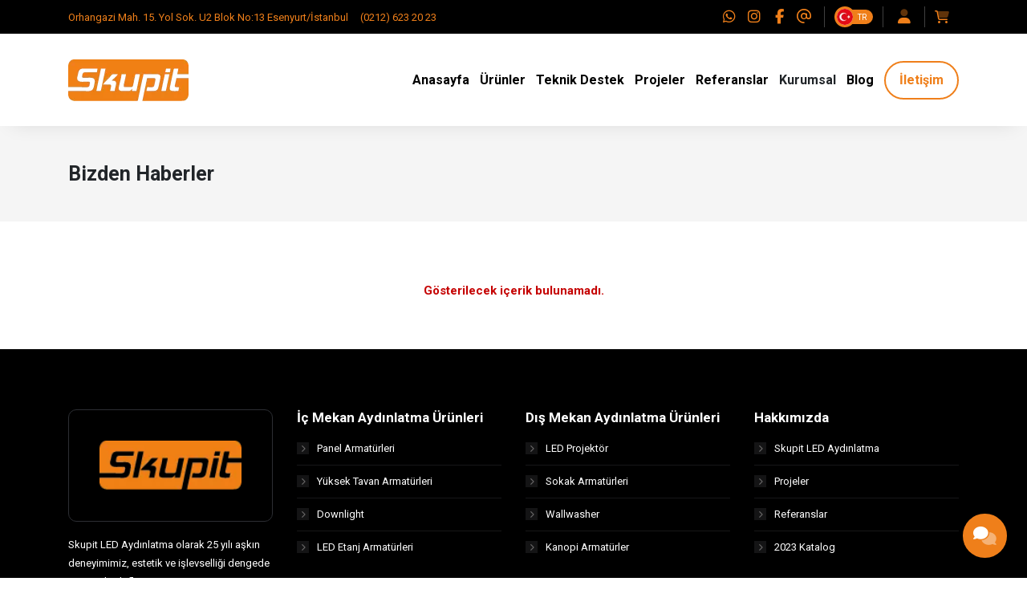

--- FILE ---
content_type: text/html; charset=UTF-8
request_url: https://skupit.com.tr/bizden-haberler
body_size: 6487
content:
<!doctype html> <html lang="tr"> <head> <title>Skupit LED Aydınlatma - Bizden Haberler</title> <meta charset="UTF-8"> <meta name="viewport" content="width=device-width, initial-scale=1.0, maximum-scale=5.0, minimum-scale=1.0"> <meta http-equiv="X-UA-Compatible" content="ie=edge"> <meta name="description" content="Skupit LED Aydınlatma katıldığı organizasyonlar ve fuarlar ile şirketimizden haberler."> <meta name="keywords" content="haberler, skupit led, aydınlatma haberleri, aydınlatma fuarları, aydınlatma kampanyalar"> <meta name="author" content="Sinan Yorulmaz"> <meta name="theme-color" content="#ef7f1a"> <meta name="csrf-token" content="tVVf2wWqN1QPUjaUPqcdbnM0SBZjEUFzFa3CSCQI"> <meta property="og:title" content="Bizden Haberler"> <meta property="og:description" content="Skupit LED Aydınlatma katıldığı organizasyonlar ve fuarlar ile şirketimizden haberler."> <meta property="og:image" content="https://skupit.com.tr/uploads/2025/02/skupit-led-aydinlatma-2-1.jpg"> <meta property="og:url" content="https://skupit.com.tr/bizden-haberler"> <meta property="og:site_name" content="Skupit LED">   <meta name="twitter:card" content="summary_large_image"> <meta name="twitter:image:alt" content="Bizden Haberler"> <link rel="alternate" type="application/rss+xml" title="Skupit LED" href="https://skupit.com.tr/rss.xml" /> <link rel="canonical" href="https://skupit.com.tr/bizden-haberler" />  <link rel="shortcut icon" href="https://skupit.com.tr/uploads/2022/12/skupit.png" type="image/x-icon">   <link rel="preconnect" href="https://www.youtube.com"> <link rel="preconnect" href="https://skupit.com.tr/" crossorigin> <link rel="preload" href="https://skupit.com.tr/fonts/fa-solid-900.woff2" as="font" type="font/woff2" crossorigin> <link rel="preload" href="https://skupit.com.tr/fonts/fa-regular-400.woff2" as="font" type="font/woff2" crossorigin>   <link rel="preconnect" href="https://fonts.googleapis.com"> <link rel="preconnect" href="https://fonts.gstatic.com" crossorigin> <link rel="stylesheet" href="https://fonts.googleapis.com/css2?family=Roboto:wght@400;700&display=swap&subset=latin-ext">   <style type="text/css"> :root { --eceo-color-1: #58acf5; --eceo-color-1-hover-shadow: rgba(88, 172, 245, 0.15); --eceo-color-1-active-shadow: rgba(88, 172, 245, 0.25); --eceo-color-2: #4B93D0; --site-color: #ef7f1a; --site-color-2: #000000; --site-color-transparent-025: rgba(239, 127, 26, 0.025); --site-color-transparent-050: rgba(239, 127, 26, 0.050); --site-color-transparent-075: rgba(239, 127, 26, 0.075); --site-color-transparent-10: rgba(239, 127, 26, 0.1); --site-color-transparent-15: rgba(239, 127, 26, 0.15); --site-color-transparent-20: rgba(239, 127, 26, 0.20); --site-color-transparent-25: rgba(239, 127, 26, 0.25); --site-color-transparent-30: rgba(239, 127, 26, 0.30); --site-color-transparent-35: rgba(239, 127, 26, 0.35); --site-color-transparent-40: rgba(239, 127, 26, 0.40); --site-color-transparent-45: rgba(239, 127, 26, 0.45); --site-color-transparent-50: rgba(239, 127, 26, 0.50); --site-color-transparent-60: rgba(239, 127, 26, 0.60); --site-color-transparent-70: rgba(239, 127, 26, 0.70); --site-color-transparent-80: rgba(239, 127, 26, 0.80); --site-color-transparent-90: rgba(239, 127, 26, 0.90); --error: #dc3545; --error-shadow: rgba(220, 53, 69, 0.25); --warning: #ffc107; --warning-shadow: rgba(255, 193, 7, 0.25); --info: #17a2b8; --info-shadow: rgba(23, 162, 184, 0.25); --success: #28a745; --success-shadow: rgba(40, 167, 69, 0.25); --dark: #343a40; --dark-shadow: rgba(52, 58, 64, 0.25); --white: #ffffff; --white-shadow: rgba(255, 255, 255, 0.25); }  html, body { font-family: 'Roboto', sans-serif !important; }    table {width: 100% !important;border: none !important;border-radius: 10px;-webkit-border-radius: 10px;-moz-border-radius: 10px;-ms-border-radius: 10px;box-shadow: inset 0 0 0 1px #e9ecef;-webkit-box-shadow: inset 0 0 0 1px #e9ecef;-moz-box-shadow: inset 0 0 0 1px #e9ecef;margin: 0;overflow: hidden;margin-bottom: 15px;}table thead {font-weight: bold;}table thead th {border-bottom-width: 2px;}table td, table th {border: 1px solid #dee2e6 !important;padding: 10px 14px;vertical-align: middle;}table tbody tr:nth-of-type(odd) {background-color: rgba(0, 0, 0, .05);}table caption {background-color: #eee;caption-side: top;border: 1px solid #ddd;text-align: center;font-weight: bold;} </style> <link rel="stylesheet" href="/styles/app.css?id=dfb9a4c470a39f4f055d900f2dabedc5">   <script> document.addEventListener('DOMContentLoaded', function() { var preLoading = document.getElementById('pre-loading'); if (preLoading) { setTimeout(function() { preLoading.style.display = 'none'; }, 1000); } }); </script> <script src="/scripts/critical.js?id=1ff29c66fb77123a3c5ab10b2dda66e8"></script> <script src="/scripts/app.js?id=260bbbde86ba4bfe5f546a0bd434317a" defer></script>   <!-- Google Tag Manager -->
<script>(function(w,d,s,l,i){w[l]=w[l]||[];w[l].push({'gtm.start':
new Date().getTime(),event:'gtm.js'});var f=d.getElementsByTagName(s)[0],
j=d.createElement(s),dl=l!='dataLayer'?'&l='+l:'';j.async=true;j.src=
'https://www.googletagmanager.com/gtm.js?id='+i+dl;f.parentNode.insertBefore(j,f);
})(window,document,'script','dataLayer','GTM-TMTTGXMQ');</script>
<!-- End Google Tag Manager -->     </head> <body>   <!-- Google Tag Manager (noscript) -->
<noscript><iframe src="https://www.googletagmanager.com/ns.html?id=GTM-TMTTGXMQ"
height="0" width="0" style="display:none;visibility:hidden"></iframe></noscript>
<!-- End Google Tag Manager (noscript) -->   <div id="pre-loading"><span></span></div> <div id="e-notification"></div>       <header style="display: contents;">     <div id="top-bar-1" class="container-fluid black" > <div class="container"> <div class="row"> <div class="col d-xl-flex d-lg-flex d-md-flex d-none tb-spot"> <span>Orhangazi Mah. 15. Yol Sok. U2 Blok No:13 Esenyurt/İstanbul</span> <span>(0212) 623 20 23</span> </div> <div class="col-xl-auto col-lg-auto col-md-auto col-sm-12 col-12 tb-social-media">  <a class="whatsapp-click gtm-click-whatsapp-1" title="WhatsApp" href="https://api.whatsapp.com/send?phone=905304657340&text=Hizmetleriniz hakkında bilgi almak istiyorum." target="_blank"><i class="fab fa-whatsapp"></i></a>    <a class="gtm-click-instagram-1" title="Instagram" href="https://www.instagram.com/skupit_led" rel="nofollow" target="_blank"><i class="fab fa-instagram"></i></a>   <a class="gtm-click-facebook-1" title="Facebook" href="https://www.facebook.com/skupitledaydinlatma" rel="nofollow" target="_blank"><i class="fab fa-facebook-f"></i></a>       <a class="gtm-click-mail-1" title="E-Posta" href="mailto:info@skupit.com.tr" target="_blank"><i class="far fa-at"></i></a>   <div id="tbsm-language"> <span id="active-lang"> <img id="user-lang" src="https://skupit.com.tr/images/flags/square/tr-30x30.webp" width="30" height="30" alt="Türkçe" /> <p>tr</p> </span> <div class="drop-box drop-box-style-2"> <span class="arrow"></span> <span class="db-heading"> <span class="background"><img src="https://skupit.com.tr/images/tm-language-bg-225x76.webp" width="175" height="59" alt="Dil Seçimi"></span> <h4>Dil Seçimi</h4> </span> <div class="db-content"> <ul>     <li> <a href="https://skupit.com.tr/lang/en"> <span class="flags"><img src="https://skupit.com.tr/images/flags/square/en-30x30.webp" width="30" height="30" alt="English" /></span> <span class="language">English</span> </a> </li>   </ul> </div> </div> </div>     <div id="tbsm-login-or-sign"> <a href="https://skupit.com.tr/login" title="Giriş Yap"><i class="fad fa-user"></i></a> </div>  <div id="tbsm-cart"> <i class="fad fa-shopping-cart"> <span></span> </i> <div class="tbsmc-box"> <div class="tbsmcb-heading"> <span><b> 0 </b> Ürün</span> <a href="https://skupit.com.tr/cart" title="Sepeti Gör">Sepeti Gör</a> </div> <div class="tbsmcb-content">  <p>Sepetinize ekli ürün bulunmamaktadır.</p>  </div> </div> </div>  </div> </div> </div> </div> <div id="header-1" class="container-fluid  white " > <div class="row"> <div class="container"> <div class="row"> <div id="logo"> <a href="https://skupit.com.tr" title="Skupit LED">   <img  class="img-fluid" src="https://skupit.com.tr/uploads/2023/02/skupit-logo-2.webp" alt="Skupit LED" width="145" height="55">   </a> </div> <div class="col-auto d-flex align-items-center justify-content-end"> <span class="mobil-menu-icon"><i class="fad fa-bars"></i></span> <ul class="h1-menu h-menu d-none d-lg-flex"> <li style="display: flex; position: absolute; top: 0; right: 0;"> <span class="mobile-menu-close"><i class="fad fa-times"></i></span> </li>  <li><a href="/" title="Skupit"><span>Anasayfa</span></a></li>
<li class="submenus">
    <a href="#" title="Ürünler">
        <span>Ürünler</span>
        <i class="fad fa-chevron-circle-down"></i>
    </a>
    <div class="s-menus inlinewidth">
        <div class="ssm-menus row">
            <div class="col">
                <ul class="ssmm-list">
                    <li><a href="/ic-mekan-aydinlatma" title="İç Mekan Aydınlatma"> İç Mekan Aydınlatma</a></li>
                    <li><a href="/dis-mekan-aydinlatma" title="Dış Mekan Aydınlatma"> Dış Mekan Aydınlatma</a></li>
                    <li><a href="/marine-aydinlatma" title="Marine Aydınlatma"> Marine Aydınlatma</a></li>
                    <li><a href="/diger-urunler" title="Diğer Ürünler"> Diğer Ürünler</a></li>
                </ul>
            </div>
        </div>
    </div>
</li>
<li class="submenus">
    <a href="#" title="Teknik Destek">
        <span>Teknik Destek</span>
        <i class="fad fa-chevron-circle-down"></i>
    </a>
    <div class="s-menus inlinewidth">
        <div class="ssm-menus row">
            <div class="col">
                <ul class="ssmm-list">
                    <li><a href="/katalog" title="Katalog"><i class="fa-regular fa-book"></i> Katalog</a></li>
                    <li><a href="/isik-rengi-secimi" title="Işık Rengi Seçimi"><i class="fa-regular fa-lightbulb"></i> Işık Rengi Seçimi</a></li>
                    <li><a href="https://www.skupit.com.tr/uploads/2023/03/skupit-minimum-aydinlik-duzeyleri.pdf" title="Aydınlık Düzeyleri"><i class="fa-solid fa-lightbulb-on"></i> Aydınlık Düzeyleri</a></li>
                    <li><a href="https://www.skupit.com.tr/uploads/2023/03/skupit-garanti-politikasi.pdf" title="Garanti Politikası"><i class="fa-solid fa-magnifying-glass"></i> Garanti Politikası</a></li>
                </ul>
            </div>
        </div>
    </div>
</li>
<li><a href="/projeler" title="Projeler"><span>Projeler</span></a></li>
<li><a href="/referanslar" title="Referanslar"><span>Referanslar</span></a></li>
<li class="submenus">
	<a title="Kurumsal"> <span>Kurumsal</span> <i class="fad fa-chevron-circle-down"></i> </a>
	<div class="s-menus fullwidth">
		<div class="ssm-menus row">
			<div class="col pr-2">
				<a class="no-link" href="#" title="Hakkımızda">Hakkımızda <i class="fad fa-chevron-circle-down"></i></a>
				<ul class="ssmm-list">
					<li><a href="/skupit-led-aydinlatma" title="Skupit"><i class="fad fa-briefcase"></i> Skupit</a></li>
					<li><a href="/referanslar" title="Referanslar"><i class="fad fa-tags"></i> Referanslar</a></li>
					<li><a href="/projeler" title="Projeler"><i class="fad fa-dharmachakra"></i> Projeler</a></li>
					<li><a href="/belgeler" title="Belgeler"><i class="fa-regular fa-file-contract"></i>Belgeler</a></li>
				</ul>
			</div>
			<div class="col pl-2 pr-2">
				<a class="no-link" href="#" title="Haberler">Haberler <i class="fad fa-chevron-circle-down"></i></a>
				<ul class="ssmm-list">
					<li><a href="/gazete-haberleri" title="Gazete Haberleri"><i class="fad fa-newspaper"></i> Gazete Haberleri</a></li>
				</ul>
			</div>
			<div class="col pl-2 pr-2">
				<a class="no-link" href="#" title="Galeri">Galeri <i class="fad fa-chevron-circle-down"></i></a>
				<ul class="ssmm-list">
					<li><a href="/tanitim-videolari" title="Tanıtım Videoları"><i class="fad fa-video"></i> Tanıtım Videoları</a></li>
					<li><a href="/fotograf-albumleri" title="Fotoğraf Albümleri"><i class="fad fa-camera-retro"></i> Fotoğraf Albümleri</a></li>
				</ul>
			</div>
			<div class="col pl-2">
				<a class="no-link" href="#" title="Müşteri Yorumları">Müşteri Yorumları<i class="fad fa-chevron-circle-down"></i></a>
				<ul class="ssmm-list">
					<li><a href="/musteri-yorumlari" title="Müşteri Yorumları"><i class="fad fa-comments"></i> Müşteri Yorumları</a></li>
				</ul>
			</div>
			<div class="w-100 mb-3"></div>
			<div class="col pr-2">
				<a class="no-link" href="#" title="Duyurular">Duyurular <i class="fad fa-chevron-circle-down"></i></a>
				<ul class="ssmm-list">
					<li><a href="/etkinlikler" title="Etkinlikler"><i class="fad fa-grin"></i> Etkinlikler</a></li>
					<li><a href="/bizden-haberler" title="Bizden Haberler"><i class="fad fa-tv-retro"></i> Bizden Haberler</a></li>
				</ul>
			</div>
			<div class="col pl-2 pr-2">
				<a class="no-link" href="#" title="İnsan Kaynakları">İnsan Kaynakları <i class="fad fa-chevron-circle-down"></i></a>
				<ul class="ssmm-list">
					<li><a href="/insan-kaynaklari/is-ilanlari" title="İş İlanları"><i class="fad fa-file-word"></i> İş İlanları</a></li>
				</ul>
			</div>
			<div class="col pl-2 pr-2">
				<a class="no-link" href="#" title="Kullanım Şartları">Kullanım Şartları <i class="fad fa-chevron-circle-down"></i></a>
				<ul class="ssmm-list">
					<li><a href="/kullanim-sartlari/kisisel-verilerin-korunmasi" title="Kişisel Verilerin Korunması"><i class="fad fa-user-secret"></i> Kişisel Verilerin Korunması</a></li>
					<li><a href="/kullanim-sartlari/gizlilik-politikasi" title="Gizlilik Politikası"><i class="fad fa-unlock-alt"></i> Gizlilik Politikası</a></li>
					<li><a href="/kullanim-sartlari/is-sagligi-ve-guvenligi" title="İş Sağlığı ve Güvenliği"><i class="fad fa-feather"></i> İş Sağlığı ve Güvenliği</a></li>
					<li><a href="/kullanim-sartlari/mesafeli-satis-sozlesmesi" title="Mesafeli Satış Sözleşmesi"><i class="fad fa-file-contract"></i> Mesafeli Satış Sözleşmesi</a></li>
					<li><a href="/kullanim-sartlari/iptal-ve-iade-sartlari" title="İptal ve İade Şartları"><i class="fad fa-exclamation-triangle"></i> İptal ve İade Şartları</a></li>
					<li><a href="/kullanim-sartlari/site-kullanim-sartlari" title="Site Kullanım Şartları"><i class="fad fa-browser"></i> Site Kullanım Şartları</a></li>
				</ul>
			</div>
			<div class="col pl-2">
				<a class="no-link" href="#" title="Fiyatlar">Fiyatlar <i class="fad fa-chevron-circle-down"></i></a>
				<ul class="ssmm-list">
					<li><a href="/teklif-al" title="Teklif Al"><i class="fad fa-comment-edit"></i> Teklif Al</a></li>
				</ul>
			</div>
		</div>
	</div>
</li>
<li><a href="/blog" title="Blog"><span>Blog</span></a></li>
<li><a href="/iletisim" title="İletişim"><span>İletişim</span></a></li>  </ul> </div> </div> </div> </div> </div> <span class="bg-shadow"></span> <ul class="h1-menu h-menu d-lg-none"> <li style="display: flex; position: absolute; top: 0; right: 0;"> <span class="mobile-menu-close"><i class="fad fa-times"></i></span> </li>  <li><a href="/" title="Skupit"><span>Anasayfa</span></a></li>
<li class="submenus">
    <a href="#" title="Ürünler">
        <span>Ürünler</span>
        <i class="fad fa-chevron-circle-down"></i>
    </a>
    <div class="s-menus inlinewidth">
        <div class="ssm-menus row">
            <div class="col">
                <ul class="ssmm-list">
                    <li><a href="/ic-mekan-aydinlatma" title="İç Mekan Aydınlatma"> İç Mekan Aydınlatma</a></li>
                    <li><a href="/dis-mekan-aydinlatma" title="Dış Mekan Aydınlatma"> Dış Mekan Aydınlatma</a></li>
                    <li><a href="/marine-aydinlatma" title="Marine Aydınlatma"> Marine Aydınlatma</a></li>
                    <li><a href="/diger-urunler" title="Diğer Ürünler"> Diğer Ürünler</a></li>
                </ul>
            </div>
        </div>
    </div>
</li>
<li class="submenus">
    <a href="#" title="Teknik Destek">
        <span>Teknik Destek</span>
        <i class="fad fa-chevron-circle-down"></i>
    </a>
    <div class="s-menus inlinewidth">
        <div class="ssm-menus row">
            <div class="col">
                <ul class="ssmm-list">
                    <li><a href="/katalog" title="Katalog"><i class="fa-regular fa-book"></i> Katalog</a></li>
                    <li><a href="/isik-rengi-secimi" title="Işık Rengi Seçimi"><i class="fa-regular fa-lightbulb"></i> Işık Rengi Seçimi</a></li>
                    <li><a href="https://www.skupit.com.tr/uploads/2023/03/skupit-minimum-aydinlik-duzeyleri.pdf" title="Aydınlık Düzeyleri"><i class="fa-solid fa-lightbulb-on"></i> Aydınlık Düzeyleri</a></li>
                    <li><a href="https://www.skupit.com.tr/uploads/2023/03/skupit-garanti-politikasi.pdf" title="Garanti Politikası"><i class="fa-solid fa-magnifying-glass"></i> Garanti Politikası</a></li>
                </ul>
            </div>
        </div>
    </div>
</li>
<li><a href="/projeler" title="Projeler"><span>Projeler</span></a></li>
<li><a href="/referanslar" title="Referanslar"><span>Referanslar</span></a></li>
<li class="submenus">
	<a title="Kurumsal"> <span>Kurumsal</span> <i class="fad fa-chevron-circle-down"></i> </a>
	<div class="s-menus fullwidth">
		<div class="ssm-menus row">
			<div class="col pr-2">
				<a class="no-link" href="#" title="Hakkımızda">Hakkımızda <i class="fad fa-chevron-circle-down"></i></a>
				<ul class="ssmm-list">
					<li><a href="/skupit-led-aydinlatma" title="Skupit"><i class="fad fa-briefcase"></i> Skupit</a></li>
					<li><a href="/referanslar" title="Referanslar"><i class="fad fa-tags"></i> Referanslar</a></li>
					<li><a href="/projeler" title="Projeler"><i class="fad fa-dharmachakra"></i> Projeler</a></li>
					<li><a href="/belgeler" title="Belgeler"><i class="fa-regular fa-file-contract"></i>Belgeler</a></li>
				</ul>
			</div>
			<div class="col pl-2 pr-2">
				<a class="no-link" href="#" title="Haberler">Haberler <i class="fad fa-chevron-circle-down"></i></a>
				<ul class="ssmm-list">
					<li><a href="/gazete-haberleri" title="Gazete Haberleri"><i class="fad fa-newspaper"></i> Gazete Haberleri</a></li>
				</ul>
			</div>
			<div class="col pl-2 pr-2">
				<a class="no-link" href="#" title="Galeri">Galeri <i class="fad fa-chevron-circle-down"></i></a>
				<ul class="ssmm-list">
					<li><a href="/tanitim-videolari" title="Tanıtım Videoları"><i class="fad fa-video"></i> Tanıtım Videoları</a></li>
					<li><a href="/fotograf-albumleri" title="Fotoğraf Albümleri"><i class="fad fa-camera-retro"></i> Fotoğraf Albümleri</a></li>
				</ul>
			</div>
			<div class="col pl-2">
				<a class="no-link" href="#" title="Müşteri Yorumları">Müşteri Yorumları<i class="fad fa-chevron-circle-down"></i></a>
				<ul class="ssmm-list">
					<li><a href="/musteri-yorumlari" title="Müşteri Yorumları"><i class="fad fa-comments"></i> Müşteri Yorumları</a></li>
				</ul>
			</div>
			<div class="w-100 mb-3"></div>
			<div class="col pr-2">
				<a class="no-link" href="#" title="Duyurular">Duyurular <i class="fad fa-chevron-circle-down"></i></a>
				<ul class="ssmm-list">
					<li><a href="/etkinlikler" title="Etkinlikler"><i class="fad fa-grin"></i> Etkinlikler</a></li>
					<li><a href="/bizden-haberler" title="Bizden Haberler"><i class="fad fa-tv-retro"></i> Bizden Haberler</a></li>
				</ul>
			</div>
			<div class="col pl-2 pr-2">
				<a class="no-link" href="#" title="İnsan Kaynakları">İnsan Kaynakları <i class="fad fa-chevron-circle-down"></i></a>
				<ul class="ssmm-list">
					<li><a href="/insan-kaynaklari/is-ilanlari" title="İş İlanları"><i class="fad fa-file-word"></i> İş İlanları</a></li>
				</ul>
			</div>
			<div class="col pl-2 pr-2">
				<a class="no-link" href="#" title="Kullanım Şartları">Kullanım Şartları <i class="fad fa-chevron-circle-down"></i></a>
				<ul class="ssmm-list">
					<li><a href="/kullanim-sartlari/kisisel-verilerin-korunmasi" title="Kişisel Verilerin Korunması"><i class="fad fa-user-secret"></i> Kişisel Verilerin Korunması</a></li>
					<li><a href="/kullanim-sartlari/gizlilik-politikasi" title="Gizlilik Politikası"><i class="fad fa-unlock-alt"></i> Gizlilik Politikası</a></li>
					<li><a href="/kullanim-sartlari/is-sagligi-ve-guvenligi" title="İş Sağlığı ve Güvenliği"><i class="fad fa-feather"></i> İş Sağlığı ve Güvenliği</a></li>
					<li><a href="/kullanim-sartlari/mesafeli-satis-sozlesmesi" title="Mesafeli Satış Sözleşmesi"><i class="fad fa-file-contract"></i> Mesafeli Satış Sözleşmesi</a></li>
					<li><a href="/kullanim-sartlari/iptal-ve-iade-sartlari" title="İptal ve İade Şartları"><i class="fad fa-exclamation-triangle"></i> İptal ve İade Şartları</a></li>
					<li><a href="/kullanim-sartlari/site-kullanim-sartlari" title="Site Kullanım Şartları"><i class="fad fa-browser"></i> Site Kullanım Şartları</a></li>
				</ul>
			</div>
			<div class="col pl-2">
				<a class="no-link" href="#" title="Fiyatlar">Fiyatlar <i class="fad fa-chevron-circle-down"></i></a>
				<ul class="ssmm-list">
					<li><a href="/teklif-al" title="Teklif Al"><i class="fad fa-comment-edit"></i> Teklif Al</a></li>
				</ul>
			</div>
		</div>
	</div>
</li>
<li><a href="/blog" title="Blog"><span>Blog</span></a></li>
<li><a href="/iletisim" title="İletişim"><span>İletişim</span></a></li>  </ul>   </header> <main class="container-fluid"> <div class="row">  <link rel="stylesheet" href="/styles/archive.css?id=e7cdaf8570b12cfb2ecc3aa3c4a3beab"> <div id="archive" class="col"> <div class="row"> <div id="title" class="container-fluid grey"> <div class="row"> <div class="container"> <div class="row"> <div class="col"> <h1>Bizden Haberler</h1> </div> </div> </div> </div> </div>  <div class="container"> <div class="row"> <div  class="col-xl-12 col-lg-12 col-md-12 col-sm-12 col-12" >  <style> .module-1{padding-bottom:45px;padding-top:75px}.module-1 .m1-title{display:flex;flex-direction:column;margin-top:-11px}.module-1.grey{background-color:#f5f5f5}@media screen and (max-width:1024px){.module-1{padding-bottom:10px;padding-top:30px}}.module-1 .m1-box a{display:inline-block;width:100%}.module-1 .m1-box a .m1b-featured-visual{align-items:center;border-radius:10px;-webkit-border-radius:10px;-moz-border-radius:10px;-ms-border-radius:10px;display:flex;justify-content:center;margin:0 0 30px;overflow:hidden;position:relative}.module-1 .m1-box a .m1b-featured-visual:before{background-image:linear-gradient(to bottom,transparent 0,var(--site-color) 100%);bottom:0;content:"";height:100%;left:0;opacity:1;position:absolute;transition:opacity .3s ease-in-out;-webkit-transition:opacity .3s ease-in-out;-moz-transition:opacity .3s ease-in-out;width:100%;z-index:801}.module-1 .m1-box a .m1b-featured-visual:hover:before{opacity:.75}.module-1 .m1-box a .m1b-featured-visual:hover .m1bfv-title{padding:20% 60px 0}@media screen and (max-width:575px){.module-1 .m1-box a .m1b-featured-visual{margin:0 0 15px}}.module-1 .m1-box a .m1b-featured-visual .m1bfv-category{left:10px;position:absolute;top:10px;z-index:803}.module-1 .m1-box a .m1b-featured-visual .m1bfv-category a{background-color:#000;border-radius:5px;-webkit-border-radius:5px;-moz-border-radius:5px;-ms-border-radius:5px;color:#fff;display:table;font-size:12px;font-weight:600;margin-bottom:5px;padding:3px 8px}.module-1 .m1-box a .m1b-featured-visual .m1bfv-category a:last-of-type{margin-bottom:0}.module-1 .m1-box a .m1b-featured-visual .m1bfv-date{align-items:center;background-color:#fff;border-radius:5px;-webkit-border-radius:5px;-moz-border-radius:5px;-ms-border-radius:5px;color:#000;display:flex;flex-direction:column;font-size:12px;font-weight:600;padding:5px 6px;position:absolute;right:10px;top:10px;z-index:803}.module-1 .m1-box a .m1b-featured-visual .m1bfv-date span.day{font-size:25px;margin:-5px 0}.module-1 .m1-box a .m1b-featured-visual .m1bfv-date span.year{font-size:12px;margin:2px 0 -1px}.module-1 .m1-box a .m1b-featured-visual .m1bfv-title{color:#fff;font-size:18px;font-weight:700;line-height:24px;padding:0 60px;position:absolute;text-align:center;transition:all .3s ease-in-out;-webkit-transition:all .3s ease-in-out;-moz-transition:all .3s ease-in-out;z-index:803}.module-1 .m1-box a .m1b-featured-visual .m1bfv-post-info{align-items:center;bottom:10px;color:#000;display:flex;flex-direction:row;font-size:12px;font-weight:600;position:absolute;right:0;z-index:803}.module-1 .m1-box a .m1b-featured-visual .m1bfv-post-info .m1bfvpi-comments,.module-1 .m1-box a .m1b-featured-visual .m1bfv-post-info .m1bfvpi-views{background-color:#fff;border-radius:5px;-webkit-border-radius:5px;-moz-border-radius:5px;-ms-border-radius:5px;margin-right:10px;padding:3px 8px}.module-1 .m1-box a .m1b-featured-visual .m1bfv-post-info .m1bfvpi-comments i,.module-1 .m1-box a .m1b-featured-visual .m1bfv-post-info .m1bfvpi-views i{margin-right:7px}.module-1 .m1-box a .m1b-featured-visual img{height:250px;-o-object-fit:cover;object-fit:cover;-o-object-position:center;object-position:center;width:100%}@media screen and (max-width:575px){.module-1 .m1-box a .m1b-featured-visual img{height:calc(100vw - 60px)}} </style> <style> .module-2{padding-bottom:46px;padding-top:75px}.module-2 .m2-title{display:flex;flex-direction:column;margin-top:-11px}.module-2.grey{background-color:#f5f5f5}.module-2.grey .m2b-content{background-color:#fff!important}@media screen and (max-width:1024px){.module-2{padding-bottom:15px;padding-top:30px}}.module-2 .m2-box{margin:0 0 23px}@media screen and (max-width:768px){.module-2 .m2-box{margin:0 0 9px}}.module-2 .m2-box a{display:inline-block;width:100%}.module-2 .m2-box a .m2b-featured-visual{align-items:center;border-radius:10px 10px 0 0;-webkit-border-radius:10px 10px 0 0;-moz-border-radius:10px 10px 0 0;-ms-border-radius:10px 10px 0 0;display:flex;justify-content:center;overflow:hidden;position:relative}.module-2 .m2-box a .m2b-featured-visual:before{background-image:linear-gradient(180deg,transparent,var(--site-color));bottom:0;content:"";height:100%;left:0;opacity:0;position:absolute;transition:opacity .3s ease-in-out;width:100%;z-index:801}.module-2 .m2-box a .m2b-featured-visual .m2bfv-category{left:10px;position:absolute;top:10px;z-index:803}.module-2 .m2-box a .m2b-featured-visual .m2bfv-category a{background-color:#000;border-radius:5px;-webkit-border-radius:5px;-moz-border-radius:5px;-ms-border-radius:5px;color:#fff;display:table;font-size:12px;font-weight:600;margin-bottom:5px;padding:3px 8px}.module-2 .m2-box a .m2b-featured-visual .m2bfv-category a:last-of-type{margin-bottom:0}.module-2 .m2-box a .m2b-featured-visual .m2bfv-date{align-items:center;background-color:#fff;border-radius:5px;-webkit-border-radius:5px;-moz-border-radius:5px;-ms-border-radius:5px;color:#000;display:flex;flex-direction:column;font-size:12px;font-weight:600;padding:5px 6px;position:absolute;right:10px;top:10px;z-index:803}.module-2 .m2-box a .m2b-featured-visual .m2bfv-date span.day{font-size:25px;margin:-5px 0}.module-2 .m2-box a .m2b-featured-visual .m2bfv-date span.year{font-size:12px;margin:2px 0 -1px}.module-2 .m2-box a .m2b-featured-visual .m2bfv-post-info{align-items:center;bottom:10px;color:#000;display:flex;flex-direction:row;font-size:12px;font-weight:600;position:absolute;right:0;z-index:803}.module-2 .m2-box a .m2b-featured-visual .m2bfv-post-info .m2bfvpi-comments,.module-2 .m2-box a .m2b-featured-visual .m2bfv-post-info .m2bfvpi-views{background-color:#fff;border-radius:5px;-webkit-border-radius:5px;-moz-border-radius:5px;-ms-border-radius:5px;margin-right:10px;padding:3px 8px}.module-2 .m2-box a .m2b-featured-visual .m2bfv-post-info .m2bfvpi-comments i,.module-2 .m2-box a .m2b-featured-visual .m2bfv-post-info .m2bfvpi-views i{margin-right:7px}.module-2 .m2-box a .m2b-featured-visual img{height:250px;-o-object-fit:cover;object-fit:cover;-o-object-position:center;object-position:center;width:100%}@media screen and (max-width:575px){.module-2 .m2-box a .m2b-featured-visual img{height:200px}}.module-2 .m2-box a .m2b-content{background-color:#f5f5f5;border-radius:0 0 10px 10px;-webkit-border-radius:0 0 10px 10px;-moz-border-radius:0 0 10px 10px;-ms-border-radius:0 0 10px 10px;overflow:hidden;padding:24px 30px 30px;text-align:center}.module-2 .m2-box a .m2b-content .m2bc-title{font-size:19px;font-weight:600;line-height:25px}.module-2 .m2-box a .m2b-content .m2bc-excerpt{color:#888;margin-top:10px}.module-2 .m2-box a .m2b-content button{margin-top:15px}.module-2 .m2-box a:hover .m2b-featured-visual:before{opacity:.5}.module-2 .m2-box a:hover button{background-color:var(--site-color)!important;color:#fff!important}.module-2 .m2-box.inverse-color a{color:#000}.module-2 .m2-box.inverse-color a .b-solid{border:2px solid #000!important;color:#000!important}.module-2 .m2-box.inverse-color a:hover{color:var(--site-color)}.module-2 .m2-box.inverse-color a:hover .b-solid{border:2px solid var(--site-color)!important;color:#fff!important}.module-2 .pagination{margin:0 0 29px}@media screen and (max-width:768px){.module-2 .pagination{justify-content:center;margin:0 0 15px}} </style> <div class="row">  <div class="container" style="padding-top: 75px; padding-bottom: 46px;"> <div class="row"> <div class="col"> <p class="text-center w-100" style="color: #c50000; font-weight: 600;">Gösterilecek içerik bulunamadı.</p> </div> </div> </div>  </div> </div>  </div> </div> </div> </div>  </div> </main> <footer style="display: contents;">  <div id="footer-1" class="container-fluid black"> <div class="row" style="flex-direction: column;"> <div class="container"> <div class="row"> <div class="col-xl-3 d-xl-block d-lg-none d-md-none col-sm-6 col-12 f-box"> <div class="f-site-logo">  <img class="img-fluid lazyload" data-sizes="auto" width="177" height="67" data-src="https://skupit.com.tr/uploads/2023/02/skupit-logo-1.webp" alt="Skupit LED">  </div>  <p>Skupit LED Aydınlatma olarak 25 yılı aşkın deneyimimiz, estetik ve işlevselliği dengede tutmayı hedefleyen tasarım ve üretim anlayışımız,  montajdan sevkiyata tüm süreçlerdeki etkin yönetimimiz ve sektöre değer katan projelerimizle özel ve kamusal aydınlatma çözümleri sunuyoruz.</p>  </div>  <div class="col-xl-3 col-lg-4 col-md-6 col-sm-6 f-box">
    <h3><span>İç Mekan Aydınlatma Ürünleri</span></h3>
<ul>
 <li><a href="/panel-siva-alti" class="em-footer-menu-2" title="Panel Armatürleri"><i class="fas fa-chevron-right"></i> Panel Armatürleri </a></li>
<li><a href="/yuksek-tavan-armaturleri" class="em-footer-menu-2" title="Yüksek Tavan Armatürleri"><i class="fas fa-chevron-right"></i> Yüksek Tavan Armatürleri </a></li>
<li><a href="/downlight-led" class="em-footer-menu-2" title="Downlight"><i class="fas fa-chevron-right"></i> Downlight </a></li>
<li><a href="/led-etanj-armaturler" class="em-footer-menu-2" title="LED Etanj Armatürleri"><i class="fas fa-chevron-right"></i> LED Etanj Armatürleri </a></li>
</div>
<div class="col-xl-3 col-lg-4 col-md-6 col-sm-6 f-box">
    <h3><span>Dış Mekan Aydınlatma Ürünleri</span></h3>
   <ul>
 <li><a href="/projektor" class="em-footer-menu-2" title="LED Projektör"><i class="fas fa-chevron-right"></i> LED Projektör</a></li>
<li><a href="/yol-ve-cadde-armaturleri" class="em-footer-menu-2" title="Sokak Armatürleri"><i class="fas fa-chevron-right"></i> Sokak Armatürleri</a></li>
<li><a href="/wallwasher" class="em-footer-menu-2" title="Wallwasher"><i class="fas fa-chevron-right"></i> Wallwasher</a></li>
<li><a href="/kanopi" class="em-footer-menu-2" title="Kanopi Armatürler"><i class="fas fa-chevron-right"></i> Kanopi Armatürler</a></li>
</ul>
</div>
<div class="col-xl-3 col-lg-4 d-xl-block d-lg-block d-md-none col-sm-6 f-box">
    <h3><span>Hakkımızda</span></h3>
    <ul>
        <li><a href="/skupit-led-aydinlatma" class="em-footer-menu-2" title="Skupit LED Aydınlatma"><i class="fas fa-chevron-right"></i> Skupit LED Aydınlatma</a></li>
        <li><a href="/projeler" class="em-footer-menu-2" title="Projeler"><i class="fas fa-chevron-right"></i> Projeler</a></li>
        <li><a href="/referanslar" class="em-footer-menu-2" title="Referanslar"><i class="fas fa-chevron-right"></i> Referanslar</a></li>
        <li><a href="/katalog" class="em-footer-menu-2" title="2023 Katalog"><i class="fas fa-chevron-right"></i> 2023 Katalog</a></li>
    </ul>
</div>  </div> </div>  <div class="container"> <div class="col px-0 f-logos"> <div class="row"> <div class="col-xl-4 col-lg-4 col-md-12 col-sm-12 col-12 d-flex justify-content-start"> <img class="img-responsive w-100" src="https://skupit.com.tr/images/iyzico.svg" width="350" height="25" alt="Ödeme Yöntemleri"> </div> </div> </div> </div>  <div class="container" > <div class="col px-0 f-bottom"> <div class="row"> <div class="col-xl-4 col-lg-4 col-md-12 col-sm-12 col-12 d-flex justify-content-start"> <div class="d-flex align-content-center mr-3">  <a href="https://e-ceo.com.tr" title="E-CEO" target="_blank"><img class="img-fluid gray-transparent lazyload" data-sizes="auto" width="117" height="44" data-src="https://skupit.com.tr/images/footer-no-img.png" alt="E-CEO"></a>  </div> <div class="d-flex align-content-center flex-wrap"> <p class="m-0">  <a href="https://e-ceo.com.tr" title="e-ticaret" target="_blank">E-Ticaret</a> ve <a href="https://e-ceo.com.tr" title="CRM" target="_blank">CRM</a> Hizmeti: E-CEO  </p> </div> </div>  <div class="col-xl-8 col-lg-8 d-xl-flex d-lg-flex d-md-none d-sm-none d-none justify-content-end align-content-center flex-wrap f-menu">
    <a href="/home" title="Anasayfa"><i class="fad fa-home"></i> Anasayfa</a>
    <a href="/kullanim-sartlari/kisisel-verilerin-korunmasi" title="Kişisel Verilerin Korunması"><i class="fad fa-comments"></i> Kişisel Verilerin Korunması</a>
    <a href="/kullanim-sartlari/site-kullanim-sartlari" title="Site Kullanım Şartları"><i class="fad fa-comments"></i> Site Kullanım Şartları</a>
    <a href="/kullanim-sartlari/gizlilik-politikasi" title="Gizlilik Politikası"><i class="fad fa-comments"></i> Gizlilik Politikası</a>
</div>  </div> </div> </div> </div> </div>  </footer> <div id="sy-whatshelp"> <div class="sywh-services">  <a href="mailto:info@skupit.com.tr" class="gtm-click-bottom-mail-1 email" data-tooltip="E-Posta" data-placement="left" target="_blank"><i class="far fa-at"></i></a>   <a class="call" data-tooltip="Telefon" data-placement="left"><i class="fas fa-phone"></i></a> <div class="sywh-call-content"> <span class="sywhcc-title"><i class="fal fa-phone-alt"></i> Telefon</span>  <span class="sywhcc-phone">  <a href="tel:+902126232023">+90 (212) 623 20 23</a>  </span>  </div>        <a href="https://www.facebook.com/skupitledaydinlatma" class="gtm-click-bottom-facebook-1 facebook facebook-click" rel="nofollow" data-tooltip="Facebook" data-placement="left" target="_blank"><i class="fab fa-facebook-f"></i></a>   <a href="https://www.instagram.com/skupit_led" class="gtm-click-bottom-instagram-1 instagram instagram-click" rel="nofollow" data-tooltip="Instagram" data-placement="left" target="_blank"><i class="fab fa-instagram"></i></a>   <a href="https://api.whatsapp.com/send?phone=905304657340&text=Hizmetleriniz hakkında bilgi almak istiyorum." class="whatsapp-click whatsapp gtm-click-bottom-whatsapp-1" data-tooltip="WhatsApp" data-placement="left" target="_blank"><i class="fab fa-whatsapp"></i></a>  </div>  <span  class="sywh-open-services desktop" data-tooltip="Bize Ulaşın" data-placement="left"> <i class="fad fa-comments"></i> <i class="fad fa-times"></i> </span>   <style> #sy-whatshelp a.sywh-open-services.mobile { display: none !important; height: 75px !important; line-height: 75px !important; width: 75px !important; } @media screen and (max-width: 768px) { #sy-whatshelp a.sywh-open-services.mobile { display: block !important; } } </style>   <a href="https://api.whatsapp.com/send?phone=905304657340&text=Hizmetleriniz hakkında bilgi almak istiyorum." class="gtm-click-bottom-whatsapp-2 whatsapp-click sywh-open-services mobile whatsapp" rel="nofollow" target="_blank" title="WhatsApp"><i class="fab fa-whatsapp"></i></a>    </div>   <a class="gtm-click-bottom-phone-1 call-now mobile-phone-click" href="tel:+902126232023" title="Bilgi Al" title="Telefon"> <div class="cn-info"> <div class="cni-avatar"> <img src="https://skupit.com.tr/uploads/2023/02/skupit-iletisim-55x55.webp" alt="Bilgi Al" width="55" height="55"> </div> <div class="cni-details"> <span class="cn-title">Bilgi Al</span> <span class="cn-slogan">+90 (212) 623 20 23</span> </div> </div> <div class="icon">  <i class="fad fa-phone"></i>  </div> </a>       <style type="text/css"> body, #post ol li, #post ul li, #post p, ul, li, p {   } .css-160yrbf-SaveCardPermission{display:none!important;} </style>     <style type="text/css"> #archive #product-category .pc-sidebar .pcs-categories {border-bottom: none;}
#archive #product-category .pc-sidebar .pcs-price {display: none;}
#archive #product-category .pc-sidebar button {display: none;}
.product-page .pp-details .ppd-tabs .nav-tabs li.nav-item:nth-child(3) { display: none; } </style>    </body> </html>